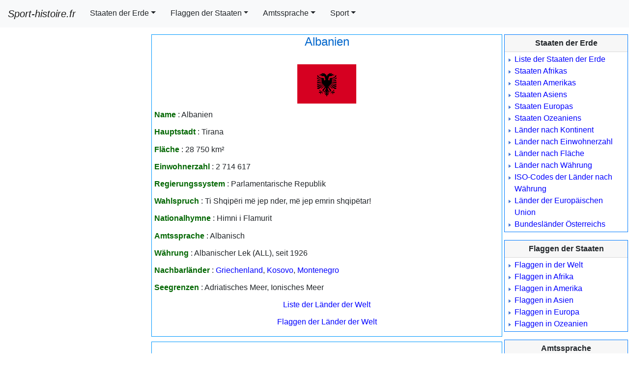

--- FILE ---
content_type: text/html; charset=UTF-8
request_url: https://sport-histoire.fr/de/Geographie/Europa/Albanien.php
body_size: 5031
content:
<!DOCTYPE html>
<html lang="de">
<head><title>Albanien - Allgemeine Information</title>
<meta charset="utf-8"><meta name="viewport" content="width=device-width, initial-scale=1, shrink-to-fit=no"><link rel="shortcut icon" href="/Sources/icone.ico"/><link rel="stylesheet" href="/NewCriticalDesign.css"><link rel="stylesheet" href="/NewDesign.css">
<meta name="Description" content="Albanien - Allgemeine Information: L&auml;nder, Hauptstadt, Fl&auml;che, Einwohnerzahl, Regierungssystem, Wahlspruch, Nationalhymne,Amtssprache, W&auml;hrung,Nachbarl&auml;nder."/>
<meta name="Keywords" content="Albanien, L&auml;nder, Hauptstadt, Fl&auml;che, Einwohnerzahl, Regierungssystem, Wahlspruch, Nationalhymne,Amtssprache, W&auml;hrung,Nachbarl&auml;nder">
</head>
<body>
<!-- En-tête -->
<script>
var w = window,d = document,e = d.documentElement,g = d.getElementsByTagName('body')[0],largeurEcran = w.innerWidth || e.clientWidth || g.clientWidth,y = w.innerHeight|| e.clientHeight|| g.clientHeight;
var differerPub="Yes";
//if(largeurEcran>=556){
	var e=document.createElement("script");e.type="text/javascript",e.async=!0,e.src="https://pagead2.googlesyndication.com/pagead/js/adsbygoogle.js";var a=document.getElementsByTagName("script")[0];a.parentNode.insertBefore(e,a);
//}
  (adsbygoogle = window.adsbygoogle || []).push({
    google_ad_client: "ca-pub-7206023783605079",
    enable_page_level_ads: true
  });
</script>
<nav class="navbar fixed-top navbar-expand-xl navbar-light bg-light">
  <a class="navbar-brand" href="/"><i>Sport-histoire.fr</i></a>
  <button class="navbar-toggler" type="button" data-toggle="collapse" data-target="#navbarSupportedContent" aria-controls="navbarSupportedContent" aria-expanded="false" aria-label="Toggle navigation"><span class="navbar-toggler-icon"></span></button>
  <div class="collapse navbar-collapse" id="navbarSupportedContent">
    <ul class="navbar-nav mr-auto scrollable-menu">
<li class="nav-item dropdown">
<a class="btn btn-light dropdown-toggle mr-1 rounded-0" href="#" id="navbarDropdown" role="button" data-toggle="dropdown" aria-haspopup="true" aria-expanded="false">Staaten der Erde</a><div class="dropdown-menu scrollable-menu scrollable-pc" aria-labelledby="navbarDropdown">

<a class="dropdown-item" href="/de/Geographie/Lander_in_alphabetischer_Reihenfolge.php">Liste der Staaten der Erde</a>
<a class="dropdown-item" href="/de/Geographie/Lander_Afrika.php">Staaten Afrikas</a>
<a class="dropdown-item" href="/de/Geographie/Lander_Amerika.php">Staaten Amerikas</a>
<a class="dropdown-item" href="/de/Geographie/Lander_Asien.php">Staaten Asiens</a>
<a class="dropdown-item" href="/de/Geographie/Lander_Europa.php">Staaten Europas</a>
<a class="dropdown-item" href="/de/Geographie/Lander_Ozeanien.php">Staaten Ozeaniens</a>
<a class="dropdown-item" href="/de/Geographie/Lander_nach_Kontinent.php">L&auml;nder nach Kontinent</a>
<a class="dropdown-item" href="/de/Geographie/Lander_nach_Einwohnerzahl.php">L&auml;nder nach Einwohnerzahl</a>
<a class="dropdown-item" href="/de/Geographie/Lander_nach_Flache.php">L&auml;nder nach Fl&auml;che</a>
<a class="dropdown-item" href="/de/Geographie/Lander_nach_Wahrung.php">L&auml;nder nach W&auml;hrung</a>
<a class="dropdown-item" href="/de/Geographie/ISO-Codes_Lander.php">ISO-Codes der L&auml;nder nach W&auml;hrung</a>
<a class="dropdown-item" href="/de/Geographie/Europaischen_Union.php">L&auml;nder der Europ&auml;ischen Union</a>
<a class="dropdown-item" href="/de/Geographie/Liste_Bundeslander_Osterreich.php">Bundesl&auml;nder &Ouml;sterreichs</a></div>
</li>
<li class="nav-item dropdown">
<a class="btn btn-light dropdown-toggle mr-1 rounded-0" href="#" id="navbarDropdown" role="button" data-toggle="dropdown" aria-haspopup="true" aria-expanded="false">Flaggen der Staaten</a><div class="dropdown-menu" aria-labelledby="navbarDropdown">

<a class="dropdown-item" href="/de/Geographie/Flaggen_Lander_der_Welt.php">Flaggen in der Welt</a>
<a class="dropdown-item" href="/de/Geographie/Flaggen_Lander_Afrika.php">Flaggen in Afrika</a>
<a class="dropdown-item" href="/de/Geographie/Flaggen_Lander_Amerika.php">Flaggen in Amerika</a>
<a class="dropdown-item" href="/de/Geographie/Flaggen_Lander_Asien.php">Flaggen in Asien</a>
<a class="dropdown-item" href="/de/Geographie/Flaggen_Lander_Europa.php">Flaggen in Europa</a>
<a class="dropdown-item" href="/de/Geographie/Flaggen_Lander_Ozeanien.php">Flaggen in Ozeanien</a></div>
</li>
<li class="nav-item dropdown">
<a class="btn btn-light dropdown-toggle mr-1 rounded-0" href="#" id="navbarDropdown" role="button" data-toggle="dropdown" aria-haspopup="true" aria-expanded="false">Amtssprache</a><div class="dropdown-menu" aria-labelledby="navbarDropdown">

<a class="dropdown-item" href="/de/Geographie/Lander_Englische_Sprache.php">L&auml;nder wo Englisch ist gesprochen</a>
<a class="dropdown-item" href="/de/Geographie/Lander_Franzosische_Sprache.php">L&auml;nder wo Französisch ist gesprochen</a>
<a class="dropdown-item" href="/de/Geographie/Lander_Spanische_Sprache.php">L&auml;nder wo Spanisch ist gesprochen</a>
<a class="dropdown-item" href="/de/Geographie/Lander_Portugiesische_Sprache.php">L&auml;nder wo Portugiesisch ist gesprochen</a>
<a class="dropdown-item" href="/de/Geographie/Lander_Arabische_Sprache.php">L&auml;nder wo Arabisch ist gesprochen</a></div>
</li>
<li class="nav-item dropdown">
<a id="dropdownMenu1" href="#" data-toggle="dropdown" aria-haspopup="true" aria-expanded="false" class="btn btn-light mr-1 rounded-0 dropdown-toggle" role="button">Sport</a>
<ul aria-labelledby="dropdownMenu1" class="dropdown-menu border-0 shadow scrollable-menu">
	<li class="dropdown-submenu">
		<a id="dropdownMenu1" href="#" role="button" data-toggle="dropdown" aria-haspopup="true" aria-expanded="false" class="dropdown-item dropdown-toggle">Fussball</a>
			<ul aria-labelledby="dropdownMenu1" class="dropdown-menu border-0 shadow scrollable-pc">

<li><a class="dropdown-item" href="/de/Sport/Fussball/Verein/index.php">Erfolge der Fußballvereine</a></li>
<li><a class="dropdown-item" href="/de/Sport/Fussball/Erfolge/index.php">Sieger der Pokals und Meistershaft</a></li>
<li><a class="dropdown-item" href="/de/Sport/Fussball/Weltmeisterschaft/index.php">Weltmeisterschaft : Alle Ergebnisse, Erfolge und Statistik</a></li>
			</ul>
	</li>
	<li class="dropdown-submenu">
		<a id="dropdownMenu1" href="#" role="button" data-toggle="dropdown" aria-haspopup="true" aria-expanded="false" class="dropdown-item dropdown-toggle">Fahrradfahren</a>
			<ul aria-labelledby="dropdownMenu1" class="dropdown-menu border-0 shadow scrollable-pc">
<li><a class="dropdown-item" href="/de/Sport/Fahrradfahren/Erfolge/index.php">Radwettbewerbe: Sieger und Ergebnisse</a></li>
<li><a class="dropdown-item" href="/de/Sport/Fahrradfahren/Erfolge/Tour_de_France.php">Tour de France: Ergebnisse und Ranglisten</a></li>
			</ul>
	</li>

</ul>
</li>
</ul>
</div>
</nav>
<!-- Fin en-tête -->
<!-- Début menu gauche -->
<div class="container-fluid">
<div class="row">
<div id="pub" class="d-lg-none"></div><!-- <script>
var affichagePub=getComputedStyle(document.getElementById('pub')).display;
	if(affichagePub!='none'){
		document.getElementById("pub").innerHTML +=
'<ins class="adsbygoogle" '+
     'style="display:block" '+
     'data-ad-client="ca-pub-7206023783605079" '+
     'data-ad-slot="9902606548" '+
     'data-ad-format="auto"></ins>';
(adsbygoogle = window.adsbygoogle || []).push({});
	}else if(affichagePub=='none'){/*si pub pas affichee*/
		window.addEventListener('resize', goPub);
		function goPub(){
	if (affichagePub=='none'){
		if (getComputedStyle(document.getElementById('pub')).display!='none'){affichagePub='ok';
		document.getElementById("pub").innerHTML +=
'<ins class="adsbygoogle" '+
     'style="display:block" '+
     'data-ad-client="ca-pub-7206023783605079" '+
     'data-ad-slot="9902606548" '+
     'data-ad-format="auto"></ins>';
		(adsbygoogle = window.adsbygoogle || []).push({});
		document.getElementById("pub").removeEventListener("resize", goPub);
		}}}}</script><div id="PubBillboard" class="d-none d-lg-block"></div><script>
	var affichagePubBillboard=getComputedStyle(document.getElementById('PubBillboard')).display;
	if(affichagePubBillboard!='none'){
		document.getElementById("PubBillboard").innerHTML +=
'<ins class="adsbygoogle" '+
     'style="display:inline-block;width:970px;height:250px" '+
     'data-ad-client="ca-pub-7206023783605079" '+
     'data-ad-slot="8470573151"></ins>';
(adsbygoogle = window.adsbygoogle || []).push({});
	}else if(affichagePubBillboard=='none'){/*si pub pas affichee*/
		window.addEventListener('resize', PubBillboard);
		function PubBillboard(){
	if (affichagePubBillboard=='none'){
		if (getComputedStyle(document.getElementById('PubBillboard')).display!='none'){affichagePubBillboard='ok';
		document.getElementById("PubBillboard").innerHTML +=
'<ins class="adsbygoogle" '+
     'style="display:inline-block;width:970px;height:250px" '+
     'data-ad-client="ca-pub-7206023783605079" '+
     'data-ad-slot="8470573151"></ins>';
		(adsbygoogle = window.adsbygoogle || []).push({});
		document.getElementById("PubBillboard").removeEventListener("resize", PubBillboard);
		}}}}</script>-->

</div>
  <div class="row">
    <div class="col d-none d-lg-block menu_gauche" id="PubGauche">
<script>var affichage=getComputedStyle(document.getElementById('PubGauche')).display;
if(affichage!='none'){
		document.getElementById("PubGauche").innerHTML ='<div class="encadre_google"> '+
'<!-- Skyscraper droite 300x600 -->' +
'<ins class="adsbygoogle" ' +
     'style="display:inline-block;width:300px;height:600px" ' +
     'data-ad-client="ca-pub-7206023783605079" '+
     'data-ad-slot="4840377746"</ins>';
(adsbygoogle = window.adsbygoogle || []).push({});		
	document.getElementById("PubGauche").innerHTML +='</div>';
		document.getElementById("PubGauche").innerHTML +='<div class="encadre_google"> '+/*2eme banniere*/
'<!-- BlocResponsive -->'+
'<ins class="adsbygoogle" '+
     'style="display:block" '+
     'data-ad-client="ca-pub-7206023783605079" '+
     'data-ad-slot="3514685985" '+
     'data-ad-format="auto"></ins>';
(adsbygoogle = window.adsbygoogle || []).push({});
	document.getElementById("PubGauche").innerHTML +='</div>';
	}else if(affichage=='none'){/*si pub pas affichee car dimension mobile*/
	window.addEventListener('resize', go);
function go(){
	if (affichage=='none'){
		if (getComputedStyle(document.getElementById('PubGauche')).display!='none'){affichage='ok';
		document.getElementById("PubGauche").innerHTML ='<div class="encadre_google"> '+
'<!-- Skyscraper droite 300x600 -->' +
'<ins class="adsbygoogle" ' +
     'style="display:inline-block;width:300px;height:600px" ' +
     'data-ad-client="ca-pub-7206023783605079" '+
     'data-ad-slot="4840377746"</ins>';
		(adsbygoogle = window.adsbygoogle || []).push({});
		document.getElementById("PubGauche").innerHTML +='</div>';
		/*ajout de la 2eme banniere*/
		document.getElementById("PubGauche").innerHTML +='<div class="encadre_google">'+
		'<!-- BlocResponsive -->'+
'<ins class="adsbygoogle" '+
     'style="display:block" '+
     'data-ad-client="ca-pub-7206023783605079"'+
     'data-ad-slot="3514685985"'+
     'data-ad-format="auto"></ins>';
(adsbygoogle = window.adsbygoogle || []).push({});
		document.getElementById("PubGauche").innerHTML +='</div>';
		document.getElementById("PubGauche").removeEventListener("resize", go);
		}}}}
</script>
    </div>
    <div class="col d-block">
	<div class="row main">
	
	<!-- Fin menu gauche --><div class="corps"><h1>Albanien</h1>
﻿<div class="centrer"><img src="/Sources/Drapeaux/Europe/Albanie.png" width="120" height="80" alt="Drapeau Albanie"/></div><p><strong class="texte_vert">Name</strong> : Albanien</p><p><strong class="texte_vert">Hauptstadt</strong> : Tirana</p><p><strong class="texte_vert">Fläche</strong> : 28 750 km²</p><p><strong class="texte_vert">Einwohnerzahl</strong> : 2 714 617</p><p><strong class="texte_vert">Regierungssystem</strong> : Parlamentarische Republik</p><p><strong class="texte_vert">Wahlspruch</strong> : Ti Shqipëri më jep nder, më jep emrin shqipëtar!</p><p><strong class="texte_vert">Nationalhymne</strong> : Himni i Flamurit</p><p><strong class="texte_vert">Amtssprache</strong> : Albanisch</p><p><strong class="texte_vert">Währung</strong> : Albanischer Lek (ALL), seit 1926</p><p><strong class="texte_vert">Nachbarländer</strong> : <a href="/de/Geographie/Europa/Griechenland.php">Griechenland</a>, <a href="/de/Geographie/Europa/Kosovo.php">Kosovo</a>, <a href="/de/Geographie/Europa/Montenegro.php">Montenegro</a></p><p><strong class="texte_vert">Seegrenzen</strong> : Adriatisches Meer, Ionisches Meer</p><p class="centrer"><a href="../Lander_in_alphabetischer_Reihenfolge.php">Liste der L&auml;nder der Welt</a></p>
<p class="centrer"><a href="../Flaggen_Lander_der_Welt.php">Flaggen der L&auml;nder der Welt</a></p>
</div>
<!-- Début pied de page et menu droite -->
	</div>
	<div class="row">
	<div class="cadre_bas"><div class="pub_bas">
<!-- Bloc réactif -->
<ins class="adsbygoogle"
     style="display:block"
     data-ad-client="ca-pub-7206023783605079"
     data-ad-slot="9902606548"
     data-ad-format="auto"
     data-full-width-responsive="true"></ins>
<script>
     (adsbygoogle = window.adsbygoogle || []).push({});
</script></div></div></div><div class="row">
	<div class="cadre_bas centrer"><div class="pub_bas">
	<ins class="adsbygoogle"
     style="display:block"
     data-ad-format="autorelaxed"
     data-ad-client="ca-pub-7206023783605079"
     data-ad-slot="8325489842"></ins>
<script>
     (adsbygoogle = window.adsbygoogle || []).push({});
</script></div></div>
	</div>
    </div>
    <div class="col d-none d-xl-block menu_droite" id="PubDroite">
<div class="card border-primary mb-3 rounded-0" style="max-width: 18rem;">
	<div class="card-header rounded-0 centrer"><b>Staaten der Erde</b></div>
	<div class="card-body">
		<ul>
<li><a href="/de/Geographie/Lander_in_alphabetischer_Reihenfolge.php">Liste der Staaten der Erde</a></li>
<li><a href="/de/Geographie/Lander_Afrika.php">Staaten Afrikas</a></li>
<li><a href="/de/Geographie/Lander_Amerika.php">Staaten Amerikas</a></li>
<li><a href="/de/Geographie/Lander_Asien.php">Staaten Asiens</a></li>
<li><a href="/de/Geographie/Lander_Europa.php">Staaten Europas</a></li>
<li><a href="/de/Geographie/Lander_Ozeanien.php">Staaten Ozeaniens</a></li>
<li><a href="/de/Geographie/Lander_nach_Kontinent.php">L&auml;nder nach Kontinent</a></li>
<li><a href="/de/Geographie/Lander_nach_Einwohnerzahl.php">L&auml;nder nach Einwohnerzahl</a></li>
<li><a href="/de/Geographie/Lander_nach_Flache.php">L&auml;nder nach Fl&auml;che</a></li>
<li><a href="/de/Geographie/Lander_nach_Wahrung.php">L&auml;nder nach W&auml;hrung</a></li>
<li><a href="/de/Geographie/ISO-Codes_Lander.php">ISO-Codes der L&auml;nder nach W&auml;hrung</a></li>
<li><a href="/de/Geographie/Europaischen_Union.php">L&auml;nder der Europ&auml;ischen Union</a></li>
<li><a href="/de/Geographie/Liste_Bundeslander_Osterreich.php">Bundesl&auml;nder &Ouml;sterreichs</a></li>
		</ul>
	</div>
</div>
<div class="card border-primary mb-3 rounded-0" style="max-width: 18rem;">
	<div class="card-header rounded-0 centrer"><b>Flaggen der Staaten</b></div>
	<div class="card-body">
		<ul>
<li><a href="/de/Geographie/Flaggen_Lander_der_Welt.php">Flaggen in der Welt</a></li>
<li><a href="/de/Geographie/Flaggen_Lander_Afrika.php">Flaggen in Afrika</a></li>
<li><a href="/de/Geographie/Flaggen_Lander_Amerika.php">Flaggen in Amerika</a></li>
<li><a href="/de/Geographie/Flaggen_Lander_Asien.php">Flaggen in Asien</a></li>
<li><a href="/de/Geographie/Flaggen_Lander_Europa.php">Flaggen in Europa</a></li>
<li><a href="/de/Geographie/Flaggen_Lander_Ozeanien.php">Flaggen in Ozeanien</a></li>
		</ul>
	</div>
</div>
<div class="card border-primary mb-3 rounded-0" style="max-width: 18rem;">
	<div class="card-header rounded-0 centrer"><b>Amtssprache</b></div>
	<div class="card-body">
		<ul>
<li><a href="/de/Geographie/Lander_Englische_Sprache.php">L&auml;nder wo Englisch ist gesprochen</a></li>
<li><a href="/de/Geographie/Lander_Franzosische_Sprache.php">L&auml;nder wo Französisch ist gesprochen</a></li>
<li><a href="/de/Geographie/Lander_Spanische_Sprache.php">L&auml;nder wo Spanisch ist gesprochen</a></li>
<li><a href="/de/Geographie/Lander_Portugiesische_Sprache.php">L&auml;nder wo Portugiesisch ist gesprochen</a></li>
<li><a href="/de/Geographie/Lander_Arabische_Sprache.php">L&auml;nder wo Arabisch ist gesprochen</a></li>
		</ul>
	</div>
</div>
<div class="card border-primary mb-3 rounded-0" style="max-width: 18rem;">
	<div class="card-header rounded-0 centrer"><b>Fussball</b></div>
	<div class="card-body">
		<ul>
<li><a href="/de/Sport/Fussball/Verein/index.php">Erfolge der Fußballvereine</a></li>
<li><a href="/de/Sport/Fussball/Erfolge/index.php">Sieger der Pokals und Meistershaft</a></li>
<li><a href="/de/Sport/Fussball/Weltmeisterschaft/index.php">Weltmeisterschaft : Alle Ergebnisse, Erfolge und Statistik</a></li>
		</ul>
	</div>
</div>
<div class="card border-primary mb-3 rounded-0" style="max-width: 18rem;">
	<div class="card-header rounded-0 centrer"><b>Fahrradfahren</b></div>
	<div class="card-body">
		<ul>
<li><a href="/de/Sport/Fahrradfahren/Erfolge/index.php">Radwettbewerbe: Sieger und Ergebnisse</a></li>
<li><a href="/de/Sport/Fahrradfahren/Erfolge/Tour_de_France.php">Tour de France: Ergebnisse und Ranglisten</a></li>
		</ul>
	</div>
</div>
<script>
	var affichageDroite=getComputedStyle(document.getElementById('PubDroite')).display;
	if(affichageDroite!='none'){
		document.getElementById("PubDroite").innerHTML +='<div id="encadre_google_droite">'+
'<ins class="adsbygoogle" '+
     'style="display:inline-block;width:160px;height:600px" '+
     'data-ad-client="ca-pub-7206023783605079" '+
     'data-ad-slot="4289641347"</ins>';
(adsbygoogle = window.adsbygoogle || []).push({});document.getElementById("PubDroite").innerHTML +='</div>';
	}else if(affichageDroite=='none'){/*si pub pas affichee car dimension mobile*/
	window.addEventListener('resize', goDroite);
function goDroite(){
	if (affichageDroite=='none'){
		if (getComputedStyle(document.getElementById('PubDroite')).display!='none'){affichageDroite='ok';
		document.getElementById("PubDroite").innerHTML +='<div class="encadre_google_droite">'+
'<ins class="adsbygoogle" '+
     'style="display:inline-block;width:160px;height:600px" '+
     'data-ad-client="ca-pub-7206023783605079" '+
     'data-ad-slot="4289641347"</ins></div>';
		(adsbygoogle = window.adsbygoogle || []).push({});
		document.getElementById("PubDroite").removeEventListener("resize", goDroite);
		}}}}
</script>
</div>
</div><div class="row">
<div class="col-sm piedDePage">&copy; 2026 - www.sport-histoire.fr - All rights reserved - <a href="/en/About.php" class="blanc">About</a> - Languages : <a href="/" class="jaune">FR</a> - <a href="/en/index.php" class="jaune">EN</a> - <a href="/es/index.php" class="jaune">ES</a> - <a href="/pt/Geografia/index.php" class="jaune">PT</a> - <a href="/de/Geographie/index.php" class="jaune">DE</a> - <a href="/it/Geografia/index.php" class="jaune">IT</a>
<!--<div id="barreCookie"></div>-->
<script type='text/javascript'>
//<![CDATA[
// Lazy Load AdSense
if(differerPub="Yes"){
var lazyadsense=!1;window.addEventListener("scroll",function(){(0!=document.documentElement.scrollTop&&!1===lazyadsense||0!=document.body.scrollTop&&!1===lazyadsense)&&(!function(){var e=document.createElement("script");e.type="text/javascript",e.async=!0,e.src="https://pagead2.googlesyndication.com/pagead/js/adsbygoogle.js";var a=document.getElementsByTagName("script")[0];a.parentNode.insertBefore(e,a)}(),lazyadsense=!0)},!0);
}
//]]>
</script><!-- <script src="/Cookies_et_CSS_EN.js"></script>	-->
<!--<script type='text/javascript'>function creerCookie(nom,valeur){var date = new Date();date.setTime(date.getTime()+(365*24*60*60*1000));var exp = '; expires='+date.toGMTString();document.cookie = nom+'='+valeur+exp+'; path=/';}
function lireCookie(nom){var nomEtEgal = nom + '=';var cTableau = document.cookie.split(';');for(var i=0;i<cTableau.length;i++){var c = cTableau[i];while (c.charAt(0)==' ') c = c.substring(1,c.length);if (c.indexOf(nomEtEgal) == 0) return c.substring(nomEtEgal.length,c.length);}return null;}
function masquerDiv(nom){document.getElementById(nom).style.display="none";creerCookie('CookieConsent','CookieConsentOK');}
function afficherDiv(nom){document.getElementById(nom).style.display="visible";}			
if(lireCookie('CookieConsent')==null){afficherDiv('barreCookie');document.getElementById('barreCookie').innerHTML = '<div id="cook"><span id="cookieMessage">We use cookies to realize statistics on our traffic and personalize content and ads. If you continue to use this website, you consent to our cookies. <a href="http://ec.europa.eu/ipg/basics/legal/cookies/index_en.htm" rel="noopener noreferrer nofollow" target="_blank">Read more</a></span><a id="boutonCookie" href=javascript:void(0); onClick=masquerDiv("cook");>Got it!</a></div>';}</script>-->
<script src="https://code.jquery.com/jquery-3.3.1.slim.min.js" integrity="sha384-q8i/X+965DzO0rT7abK41JStQIAqVgRVzpbzo5smXKp4YfRvH+8abtTE1Pi6jizo" crossorigin="anonymous"></script>
<script src="https://cdnjs.cloudflare.com/ajax/libs/popper.js/1.14.7/umd/popper.min.js" integrity="sha384-UO2eT0CpHqdSJQ6hJty5KVphtPhzWj9WO1clHTMGa3JDZwrnQq4sF86dIHNDz0W1" crossorigin="anonymous"></script>
<script src="https://stackpath.bootstrapcdn.com/bootstrap/4.3.1/js/bootstrap.min.js" integrity="sha384-JjSmVgyd0p3pXB1rRibZUAYoIIy6OrQ6VrjIEaFf/nJGzIxFDsf4x0xIM+B07jRM" crossorigin="anonymous"></script>
<script src="/Newmenu.js"></script>
<script src="/lazysizes.js" async></script>
<!-- Global site tag (gtag.js) - Google Analytics -->
<script async src="https://www.googletagmanager.com/gtag/js?id=UA-11346504-1"></script>
<script>
  window.dataLayer = window.dataLayer || [];
  function gtag(){dataLayer.push(arguments);}
  gtag('js', new Date());

  gtag('config', 'UA-11346504-1');
</script>
</div>
</div>
</div>
<!-- Fin pied de page --><script defer src="https://static.cloudflareinsights.com/beacon.min.js/vcd15cbe7772f49c399c6a5babf22c1241717689176015" integrity="sha512-ZpsOmlRQV6y907TI0dKBHq9Md29nnaEIPlkf84rnaERnq6zvWvPUqr2ft8M1aS28oN72PdrCzSjY4U6VaAw1EQ==" data-cf-beacon='{"version":"2024.11.0","token":"7f4340f5e8b7479fb3eb16d6d571eea7","r":1,"server_timing":{"name":{"cfCacheStatus":true,"cfEdge":true,"cfExtPri":true,"cfL4":true,"cfOrigin":true,"cfSpeedBrain":true},"location_startswith":null}}' crossorigin="anonymous"></script>
</body></html>

--- FILE ---
content_type: text/html; charset=utf-8
request_url: https://www.google.com/recaptcha/api2/aframe
body_size: 268
content:
<!DOCTYPE HTML><html><head><meta http-equiv="content-type" content="text/html; charset=UTF-8"></head><body><script nonce="djZgb4_d8J--3sz5QyyNqw">/** Anti-fraud and anti-abuse applications only. See google.com/recaptcha */ try{var clients={'sodar':'https://pagead2.googlesyndication.com/pagead/sodar?'};window.addEventListener("message",function(a){try{if(a.source===window.parent){var b=JSON.parse(a.data);var c=clients[b['id']];if(c){var d=document.createElement('img');d.src=c+b['params']+'&rc='+(localStorage.getItem("rc::a")?sessionStorage.getItem("rc::b"):"");window.document.body.appendChild(d);sessionStorage.setItem("rc::e",parseInt(sessionStorage.getItem("rc::e")||0)+1);localStorage.setItem("rc::h",'1768429677965');}}}catch(b){}});window.parent.postMessage("_grecaptcha_ready", "*");}catch(b){}</script></body></html>